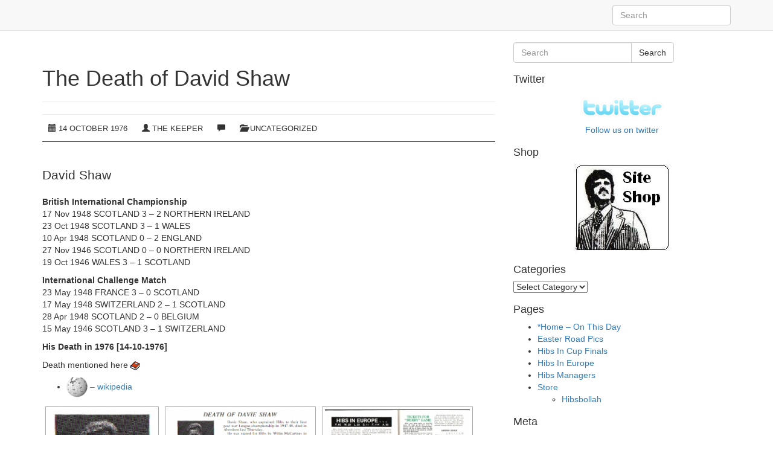

--- FILE ---
content_type: text/html; charset=UTF-8
request_url: https://progs.fairlyoriginal.com/the-death-of-david-shaw
body_size: 4899
content:
<!doctype html>
<!--[if IEMobile 7 ]> <html lang="en-US"class="no-js iem7"> <![endif]-->
<!--[if lt IE 7 ]> <html lang="en-US" class="no-js ie6"> <![endif]-->
<!--[if IE 7 ]>    <html lang="en-US" class="no-js ie7"> <![endif]-->
<!--[if IE 8 ]>    <html lang="en-US" class="no-js ie8"> <![endif]-->
<!--[if (gte IE 9)|(gt IEMobile 7)|!(IEMobile)|!(IE)]><!--><html lang="en-US" class="no-js"><!--<![endif]-->
<head>
    <meta charset="utf-8">
<!--[if IE]><meta http-equiv='X-UA-Compatible' content='IE=edge,chrome=1'><![endif]-->
<meta name="viewport" content="width=device-width, initial-scale=1.0">
<link rel="pingback" href="https://progs.fairlyoriginal.com/xmlrpc.php">
    <title>The Death of David Shaw &#8211; FairleyOriginal.com</title>
<link rel='dns-prefetch' href='//lite.piclens.com' />
<link rel='dns-prefetch' href='//s.w.org' />
<link rel="alternate" type="application/rss+xml" title="FairleyOriginal.com &raquo; Feed" href="https://progs.fairlyoriginal.com/feed" />
<link rel="alternate" type="application/rss+xml" title="FairleyOriginal.com &raquo; Comments Feed" href="https://progs.fairlyoriginal.com/comments/feed" />
<link rel="alternate" type="application/rss+xml" title="FairleyOriginal.com &raquo; The Death of David Shaw Comments Feed" href="https://progs.fairlyoriginal.com/the-death-of-david-shaw/feed" />
		<script type="text/javascript">
			window._wpemojiSettings = {"baseUrl":"https:\/\/s.w.org\/images\/core\/emoji\/12.0.0-1\/72x72\/","ext":".png","svgUrl":"https:\/\/s.w.org\/images\/core\/emoji\/12.0.0-1\/svg\/","svgExt":".svg","source":{"concatemoji":"https:\/\/progs.fairlyoriginal.com\/wp-includes\/js\/wp-emoji-release.min.js?ver=5.2.21"}};
			!function(e,a,t){var n,r,o,i=a.createElement("canvas"),p=i.getContext&&i.getContext("2d");function s(e,t){var a=String.fromCharCode;p.clearRect(0,0,i.width,i.height),p.fillText(a.apply(this,e),0,0);e=i.toDataURL();return p.clearRect(0,0,i.width,i.height),p.fillText(a.apply(this,t),0,0),e===i.toDataURL()}function c(e){var t=a.createElement("script");t.src=e,t.defer=t.type="text/javascript",a.getElementsByTagName("head")[0].appendChild(t)}for(o=Array("flag","emoji"),t.supports={everything:!0,everythingExceptFlag:!0},r=0;r<o.length;r++)t.supports[o[r]]=function(e){if(!p||!p.fillText)return!1;switch(p.textBaseline="top",p.font="600 32px Arial",e){case"flag":return s([55356,56826,55356,56819],[55356,56826,8203,55356,56819])?!1:!s([55356,57332,56128,56423,56128,56418,56128,56421,56128,56430,56128,56423,56128,56447],[55356,57332,8203,56128,56423,8203,56128,56418,8203,56128,56421,8203,56128,56430,8203,56128,56423,8203,56128,56447]);case"emoji":return!s([55357,56424,55356,57342,8205,55358,56605,8205,55357,56424,55356,57340],[55357,56424,55356,57342,8203,55358,56605,8203,55357,56424,55356,57340])}return!1}(o[r]),t.supports.everything=t.supports.everything&&t.supports[o[r]],"flag"!==o[r]&&(t.supports.everythingExceptFlag=t.supports.everythingExceptFlag&&t.supports[o[r]]);t.supports.everythingExceptFlag=t.supports.everythingExceptFlag&&!t.supports.flag,t.DOMReady=!1,t.readyCallback=function(){t.DOMReady=!0},t.supports.everything||(n=function(){t.readyCallback()},a.addEventListener?(a.addEventListener("DOMContentLoaded",n,!1),e.addEventListener("load",n,!1)):(e.attachEvent("onload",n),a.attachEvent("onreadystatechange",function(){"complete"===a.readyState&&t.readyCallback()})),(n=t.source||{}).concatemoji?c(n.concatemoji):n.wpemoji&&n.twemoji&&(c(n.twemoji),c(n.wpemoji)))}(window,document,window._wpemojiSettings);
		</script>
		<style type="text/css">
img.wp-smiley,
img.emoji {
	display: inline !important;
	border: none !important;
	box-shadow: none !important;
	height: 1em !important;
	width: 1em !important;
	margin: 0 .07em !important;
	vertical-align: -0.1em !important;
	background: none !important;
	padding: 0 !important;
}
</style>
	<link rel='stylesheet' id='NextGEN-css'  href='https://progs.fairlyoriginal.com/wp-content/plugins/nextgen-gallery/css/nggallery.css?ver=1.0.0' type='text/css' media='screen' />
<link rel='stylesheet' id='shutter-css'  href='https://progs.fairlyoriginal.com/wp-content/plugins/nextgen-gallery/shutter/shutter-reloaded.css?ver=1.3.4' type='text/css' media='screen' />
<link rel='stylesheet' id='wp-block-library-css'  href='https://progs.fairlyoriginal.com/wp-includes/css/dist/block-library/style.min.css?ver=5.2.21' type='text/css' media='all' />
<link rel='stylesheet' id='wpt-twitter-feed-css'  href='https://progs.fairlyoriginal.com/wp-content/plugins/wp-to-twitter/css/twitter-feed.css?ver=5.2.21' type='text/css' media='all' />
<link rel='stylesheet' id='bootstrap-css'  href='https://progs.fairlyoriginal.com/wp-content/themes/wpbo/library/css/bootstrap.css?ver=1.0' type='text/css' media='all' />
<link rel='stylesheet' id='wpbo-style-css'  href='https://progs.fairlyoriginal.com/wp-content/themes/wpbo/style.css?ver=1.0' type='text/css' media='all' />
<link rel='stylesheet' id='wpbo-font-awesome-css'  href='https://progs.fairlyoriginal.com/wp-content/themes/wpbo/library/font-awesome/css/font-awesome.min.css?ver=4.5.0' type='text/css' media='all' />
<!-- This site uses the Google Analytics by Yoast plugin v5.4.6 - Universal disabled - https://yoast.com/wordpress/plugins/google-analytics/ -->
<script type="text/javascript">

	var _gaq = _gaq || [];
	_gaq.push(['_setAccount', 'UA-1967712-1']);
	_gaq.push(['_gat._forceSSL']);
	_gaq.push(['_trackPageview']);

	(function () {
		var ga = document.createElement('script');
		ga.type = 'text/javascript';
		ga.async = true;
		ga.src = ('https:' == document.location.protocol ? 'https://ssl' : 'http://www') + '.google-analytics.com/ga.js';
		var s = document.getElementsByTagName('script')[0];
		s.parentNode.insertBefore(ga, s);
	})();

</script>
<!-- / Google Analytics by Yoast -->
<script type='text/javascript'>
/* <![CDATA[ */
var shutterSettings = {"msgLoading":"L O A D I N G","msgClose":"Click to Close","imageCount":"1"};
/* ]]> */
</script>
<script type='text/javascript' src='https://progs.fairlyoriginal.com/wp-content/plugins/nextgen-gallery/shutter/shutter-reloaded.js?ver=1.3.3'></script>
<script type='text/javascript' src='https://progs.fairlyoriginal.com/wp-includes/js/jquery/jquery.js?ver=1.12.4-wp'></script>
<script type='text/javascript' src='https://progs.fairlyoriginal.com/wp-includes/js/jquery/jquery-migrate.min.js?ver=1.4.1'></script>
<script type='text/javascript' src='https://progs.fairlyoriginal.com/wp-content/plugins/nextgen-gallery/js/jquery.cycle.all.min.js?ver=2.9995'></script>
<script type='text/javascript' src='https://progs.fairlyoriginal.com/wp-content/plugins/nextgen-gallery/js/ngg.slideshow.min.js?ver=1.06'></script>
<script type='text/javascript' src='https://progs.fairlyoriginal.com/wp-content/themes/wpbo/library/js/bootstrap.min.js?ver=1.2'></script>
<script type='text/javascript' src='https://progs.fairlyoriginal.com/wp-content/themes/wpbo/library/js/scripts.js?ver=1.2'></script>
<link rel='https://api.w.org/' href='https://progs.fairlyoriginal.com/wp-json/' />
<link rel="EditURI" type="application/rsd+xml" title="RSD" href="https://progs.fairlyoriginal.com/xmlrpc.php?rsd" />
<link rel="wlwmanifest" type="application/wlwmanifest+xml" href="https://progs.fairlyoriginal.com/wp-includes/wlwmanifest.xml" /> 
<link rel='prev' title='Sochaux 0 &#8211; 0 Hibernian' href='https://progs.fairlyoriginal.com/sochaux-vs-hibernian' />
<link rel='next' title='Hibernian 0-0 Partick Thistle' href='https://progs.fairlyoriginal.com/hibernian-vs-partick-thistle-tbf' />
<meta name="generator" content="WordPress 5.2.21" />
<link rel="canonical" href="https://progs.fairlyoriginal.com/the-death-of-david-shaw" />
<link rel='shortlink' href='https://progs.fairlyoriginal.com/?p=1712' />
<link rel="alternate" type="application/json+oembed" href="https://progs.fairlyoriginal.com/wp-json/oembed/1.0/embed?url=https%3A%2F%2Fprogs.fairlyoriginal.com%2Fthe-death-of-david-shaw" />
<link rel="alternate" type="text/xml+oembed" href="https://progs.fairlyoriginal.com/wp-json/oembed/1.0/embed?url=https%3A%2F%2Fprogs.fairlyoriginal.com%2Fthe-death-of-david-shaw&#038;format=xml" />
<!-- <meta name="NextGEN" version="1.9.3" /> -->
<link id='MediaRSS' rel='alternate' type='application/rss+xml' title='NextGEN Gallery RSS Feed' href='https://progs.fairlyoriginal.com/wp-content/plugins/nextgen-gallery/xml/media-rss.php' />
<style type="text/css" id="custom-background-css">
body.custom-background { background-color: #ffffff; }
</style>
	</head>

<body class="post-template-default single single-post postid-1712 single-format-standard custom-background">

<header role="banner">

    <div class="navbar navbar-default navbar-fixed-top">
        <div class="container">

            <div class="navbar-header">
                <button type="button" class="navbar-toggle" data-toggle="collapse" data-target=".navbar-responsive-collapse">
                    <span class="icon-bar"></span>
                    <span class="icon-bar"></span>
                    <span class="icon-bar"></span>
                </button>


            <a class="navbar-brand" title="Programme Archive." href="https://progs.fairlyoriginal.com">
                            </a>
            </div>

            <div class="collapse navbar-collapse navbar-responsive-collapse">
                

                <form class="navbar-form navbar-right" role="search" method="get" id="searchform" action="https://progs.fairlyoriginal.com/">
                    <div class="form-group">
                        <input name="s" id="s" type="text" class="search-query form-control" autocomplete="off" placeholder="Search">
                    </div>
                </form>

            </div>

        </div> <!-- end .container -->
    </div> <!-- end .navbar -->

</header> <!-- end header -->

<div class="container">

<div id="content" class="clearfix row">

    
    <div id="main" class="col-sm-8 clearfix" role="main">

        
        <article id="post-1712" class="clearfix post-1712 post type-post status-publish format-standard hentry" role="article" itemscope itemtype="http://schema.org/BlogPosting">

            <header>

                
                <div class="page-header"><h1 class="single-title" itemprop="headline">The Death of David Shaw</h1></div>

                <div class="blog-meta-wrapper">
    <ul class="blog-meta">
        <li class="meta-date">
            <span class="glyphicon glyphicon-calendar" aria-hidden="true"></span>
            <time datetime="1976-10-14" pubdate>
                14 October 1976            </time>
        </li>
        <li class="meta-author">
            <span class="glyphicon glyphicon-user" aria-hidden="true"></span>
            the keeper        </li>
        <li class="meta-comments">
            <span class="glyphicon glyphicon-comment" aria-hidden="true"></span>
                    </li>
        <li class="meta-category">
            <span class="glyphicon glyphicon-folder-open" aria-hidden="true"></span>
            Uncategorized        </li>
    </ul>
</div>

            </header> <!-- end article header -->

            <section class="post_content clearfix" itemprop="articleBody">
                <p class="lead"><p class="lead">David Shaw </p>
<p><strong>British International Championship</strong><br />
17 Nov 1948 	SCOTLAND   3 &#8211; 2   NORTHERN IRELAND<br />
23 Oct 1948 	SCOTLAND   3 &#8211; 1   WALES<br />
10 Apr 1948 	SCOTLAND   0 &#8211; 2   ENGLAND<br />
27 Nov 1946 	SCOTLAND   0 &#8211; 0   NORTHERN IRELAND<br />
19 Oct 1946 	WALES   3 &#8211; 1   SCOTLAND 	  	 </p>
<p><strong>International Challenge Match</strong><br />
23 May 1948 	FRANCE   3 &#8211; 0   SCOTLAND<br />
17 May 1948 	SWITZERLAND   2 &#8211; 1   SCOTLAND<br />
28 Apr 1948 	SCOTLAND   2 &#8211; 0   BELGIUM<br />
15 May 1946 	SCOTLAND   3 &#8211; 1   SWITZERLAND 	  </p>
<p><strong>His Death in 1976 [14-10-1976]</strong></p>
<p>Death mentioned here <a href="http://progs.fairlyoriginal.com/hibernian-vs-oesters"><img border="0" src="http://fairlyoriginal.com/IMAGES/bookIcon.gif" /></a></p>
<div id="linx">
<ul>
<li><a href="http://en.wikipedia.org/wiki/Davie_Shaw"><img src="http://fairlyoriginal.com/IMAGES/wiki.png" height=14/> &#8211; wikipedia</a></li>
</ul>
</div>

<div class="ngg-galleryoverview" id="ngg-gallery--1712">


	
	<!-- Thumbnails -->
		
	<div id="ngg-image-3839" class="ngg-gallery-thumbnail-box"  >
		<div class="ngg-gallery-thumbnail" >
			<a href="https://progs.fairlyoriginal.com/wp-content/gallery/uploads/David-Shaw.png" title=" " class="shutterset_the-death-of-david-shaw" >
								<img title="David-Shaw" alt="David-Shaw" src="https://progs.fairlyoriginal.com/wp-content/gallery/uploads/thumbs/thumbs_David-Shaw.png" width="188" height="250" />
							</a>
		</div>
	</div>
	
		
 		
	<div id="ngg-image-3877" class="ngg-gallery-thumbnail-box"  >
		<div class="ngg-gallery-thumbnail" >
			<a href="https://progs.fairlyoriginal.com/wp-content/gallery/uploads/deathdshaw.png" title=" " class="shutterset_the-death-of-david-shaw" >
								<img title="deathdshaw" alt="deathdshaw" src="https://progs.fairlyoriginal.com/wp-content/gallery/uploads/thumbs/thumbs_deathdshaw.png" width="250" height="111" />
							</a>
		</div>
	</div>
	
		
 		
	<div id="ngg-image-3879" class="ngg-gallery-thumbnail-box"  >
		<div class="ngg-gallery-thumbnail" >
			<a href="https://progs.fairlyoriginal.com/wp-content/gallery/uploads/dshawdeath.jpg" title=" " class="shutterset_the-death-of-david-shaw" >
								<img title="dshawdeath" alt="dshawdeath" src="https://progs.fairlyoriginal.com/wp-content/gallery/uploads/thumbs/thumbs_dshawdeath.jpg" width="250" height="194" />
							</a>
		</div>
	</div>
	
		
 	 	
	<!-- Pagination -->
 	<div class='ngg-clear'></div>
 	
</div>


</p>

                
                <div id="single-author" class="panel panel-default">
    <div class="panel-body">
    <div id="author-image" class="col-sm-2 widgettitle">
            </div><!-- author-image -->
    <div id="author-bio" class="col-sm-10">
        <h3 class="heading">- -</h3>
        <p></p>

        <ul id="author-social" class="nav nav-pills">
            
            
            
                    </ul>
    </div><!-- author-bio -->
    </div>
</div><!-- /single-author -->

            </section> <!-- end article section -->

            <footer>

                
            </footer> <!-- end article footer -->

        </article> <!-- end article -->

        
<!-- You can start editing here. -->


	
	



        
        
    </div> <!-- end #main -->

    <div id="sidebar1" class="col-sm-4" role="complementary">

    
        <div id="search-2" class="widget widget_search"><form action="https://progs.fairlyoriginal.com/" method="get" class="form-inline">
    <fieldset>
		<div class="input-group">
			<input type="text" name="s" id="search" placeholder="Search" value="" class="form-control" />
			<span class="input-group-btn">
				<button type="submit" class="btn btn-default">Search</button>
			</span>
		</div>
    </fieldset>
</form></div><div id="text-3" class="widget widget_text"><h4 class="widgettitle">Twitter</h4>			<div class="textwidget"><center>
<a href="http://twitter.com/hibsbollah"><img width="150" src="http://fairlyoriginal.com/IMAGES/twitterx.gif"/><br/>Follow us on twitter</a></center></div>
		</div><div id="text-2" class="widget widget_text"><h4 class="widgettitle">Shop</h4>			<div class="textwidget"><center><a href="https://fairleyoriginal.spreadshirt.co.uk/"><img border ="0" src="http://fairlyoriginal.com/IMAGES/ad2.JPG" /></a></center>

</div>
		</div><div id="categories-332352361" class="widget widget_categories"><h4 class="widgettitle">Categories</h4><form action="https://progs.fairlyoriginal.com" method="get"><label class="screen-reader-text" for="cat">Categories</label><select  name='cat' id='cat' class='postform' >
	<option value='-1'>Select Category</option>
	<option class="level-0" value="1">Uncategorized</option>
	<option class="level-1" value="138">&nbsp;&nbsp;&nbsp;derbies</option>
	<option class="level-1" value="139">&nbsp;&nbsp;&nbsp;tornados</option>
</select>
</form>
<script type='text/javascript'>
/* <![CDATA[ */
(function() {
	var dropdown = document.getElementById( "cat" );
	function onCatChange() {
		if ( dropdown.options[ dropdown.selectedIndex ].value > 0 ) {
			dropdown.parentNode.submit();
		}
	}
	dropdown.onchange = onCatChange;
})();
/* ]]> */
</script>

			</div><div id="pages-2" class="widget widget_pages"><h4 class="widgettitle">Pages</h4>		<ul>
			<li class="page_item page-item-321"><a href="https://progs.fairlyoriginal.com/">*Home &#8211; On This Day</a></li>
<li class="page_item page-item-2647"><a href="https://progs.fairlyoriginal.com/easter-road-pics">Easter Road Pics</a></li>
<li class="page_item page-item-454"><a href="https://progs.fairlyoriginal.com/hibs-in-cup-finals">Hibs In Cup Finals</a></li>
<li class="page_item page-item-453"><a href="https://progs.fairlyoriginal.com/hibs-in-europe">Hibs In Europe</a></li>
<li class="page_item page-item-1876"><a href="https://progs.fairlyoriginal.com/hibs-managers">Hibs Managers</a></li>
<li class="page_item page-item-717 page_item_has_children"><a href="https://progs.fairlyoriginal.com/store">Store</a>
<ul class='children'>
	<li class="page_item page-item-720"><a href="https://progs.fairlyoriginal.com/store/child-page-1">Hibsbollah</a></li>
</ul>
</li>
		</ul>
			</div><div id="meta-2" class="widget widget_meta"><h4 class="widgettitle">Meta</h4>			<ul>
						<li><a href="https://progs.fairlyoriginal.com/wp-login.php">Log in</a></li>
			<li><a href="https://progs.fairlyoriginal.com/feed">Entries <abbr title="Really Simple Syndication">RSS</abbr></a></li>
			<li><a href="https://progs.fairlyoriginal.com/comments/feed">Comments <abbr title="Really Simple Syndication">RSS</abbr></a></li>
			<li><a href="https://wordpress.org/" title="Powered by WordPress, state-of-the-art semantic personal publishing platform.">WordPress.org</a></li>			</ul>
			</div>
    
</div>
</div> <!-- end #content -->

        <footer class="mainfooter" role="contentinfo">

            <div id="inner-footer" class="clearfix">
              <hr />
              <div id="widget-footer" class="clearfix row">
                <div id="categories-332352363" class="widget col-sm-4 widget_categories"><h4 class="widgettitle">Categories</h4><form action="https://progs.fairlyoriginal.com" method="get"><label class="screen-reader-text" for="categories-dropdown-332352363">Categories</label><select  name='cat' id='categories-dropdown-332352363' class='postform' >
	<option value='-1'>Select Category</option>
	<option class="level-0" value="1">Uncategorized</option>
	<option class="level-1" value="138">&nbsp;&nbsp;&nbsp;derbies</option>
	<option class="level-1" value="139">&nbsp;&nbsp;&nbsp;tornados</option>
</select>
</form>
<script type='text/javascript'>
/* <![CDATA[ */
(function() {
	var dropdown = document.getElementById( "categories-dropdown-332352363" );
	function onCatChange() {
		if ( dropdown.options[ dropdown.selectedIndex ].value > 0 ) {
			dropdown.parentNode.submit();
		}
	}
	dropdown.onchange = onCatChange;
})();
/* ]]> */
</script>

			</div>                                                <div id="meta-4" class="widget col-sm-4 widget_meta"><h4 class="widgettitle">Meta</h4>			<ul>
						<li><a href="https://progs.fairlyoriginal.com/wp-login.php">Log in</a></li>
			<li><a href="https://progs.fairlyoriginal.com/feed">Entries <abbr title="Really Simple Syndication">RSS</abbr></a></li>
			<li><a href="https://progs.fairlyoriginal.com/comments/feed">Comments <abbr title="Really Simple Syndication">RSS</abbr></a></li>
			<li><a href="https://wordpress.org/" title="Powered by WordPress, state-of-the-art semantic personal publishing platform.">WordPress.org</a></li>			</ul>
			</div>              </div>

                <nav class="clearfix">
                                    </nav>

                <p class="pull-right">
                    <a href="https://www.closemarketing.es/" target="_blank" title="Dise&ntilde;o Web Wordpress en Granada">Closemarketing</a>
                </p>

                <p class="attribution">&copy; FairleyOriginal.com</p>

            </div> <!-- end #inner-footer -->

        </footer> <!-- end footer -->

    </div> <!-- end #container -->
    <script type='text/javascript' src='https://lite.piclens.com/current/piclens_optimized.js?ver=5.2.21'></script>
<script type='text/javascript' src='https://progs.fairlyoriginal.com/wp-includes/js/wp-embed.min.js?ver=5.2.21'></script>
</body>

</html>


--- FILE ---
content_type: text/css
request_url: https://progs.fairlyoriginal.com/wp-content/themes/wpbo/style.css?ver=1.0
body_size: 224
content:
/*
Theme Name: wpbo
Theme URI: https://www.closemarketing.es/servicios-agencia-granada/desarrollo-web-wordpress/tema-wpbo/
Description: A naked responsive theme based on the Bootstrap framework. Includes multiple page templates, two different sidebars and a theme options panel.
Version: 1.3.5
Author: closemarketing
Author URI: https://www.closemarketing.es
Text Domain: wpbo
Tags: white, one-column, two-columns, fluid-layout, custom-background, custom-colors, custom-menu, full-width-template, theme-options
License: GNU General Public License v2.0
License URI: http://www.gnu.org/licenses/gpl-2.0.html http://www.apache.org/licenses/LICENSE-2.0


This theme, like WordPress, is licensed under the GPL.
Use it to make something cool, have fun, and share what you've learned with others.
*/
